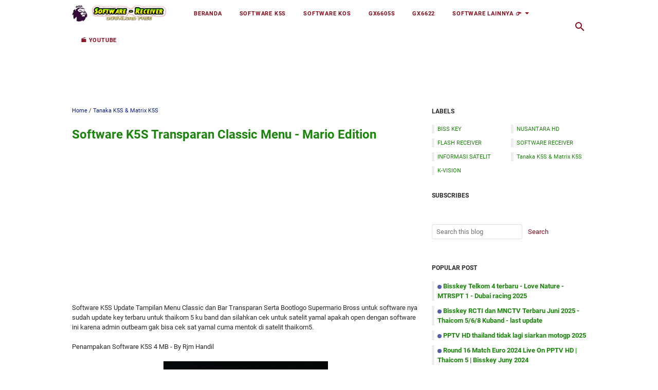

--- FILE ---
content_type: text/html; charset=utf-8
request_url: https://accounts.google.com/o/oauth2/postmessageRelay?parent=https%3A%2F%2Fwww.software-receiver.com&jsh=m%3B%2F_%2Fscs%2Fabc-static%2F_%2Fjs%2Fk%3Dgapi.lb.en.2kN9-TZiXrM.O%2Fd%3D1%2Frs%3DAHpOoo_B4hu0FeWRuWHfxnZ3V0WubwN7Qw%2Fm%3D__features__
body_size: 161
content:
<!DOCTYPE html><html><head><title></title><meta http-equiv="content-type" content="text/html; charset=utf-8"><meta http-equiv="X-UA-Compatible" content="IE=edge"><meta name="viewport" content="width=device-width, initial-scale=1, minimum-scale=1, maximum-scale=1, user-scalable=0"><script src='https://ssl.gstatic.com/accounts/o/2580342461-postmessagerelay.js' nonce="nDCZq1t_CT4WfDGp_2FJZw"></script></head><body><script type="text/javascript" src="https://apis.google.com/js/rpc:shindig_random.js?onload=init" nonce="nDCZq1t_CT4WfDGp_2FJZw"></script></body></html>

--- FILE ---
content_type: text/html; charset=utf-8
request_url: https://www.google.com/recaptcha/api2/aframe
body_size: 266
content:
<!DOCTYPE HTML><html><head><meta http-equiv="content-type" content="text/html; charset=UTF-8"></head><body><script nonce="dVqXs32uooVb5HNalzOb3Q">/** Anti-fraud and anti-abuse applications only. See google.com/recaptcha */ try{var clients={'sodar':'https://pagead2.googlesyndication.com/pagead/sodar?'};window.addEventListener("message",function(a){try{if(a.source===window.parent){var b=JSON.parse(a.data);var c=clients[b['id']];if(c){var d=document.createElement('img');d.src=c+b['params']+'&rc='+(localStorage.getItem("rc::a")?sessionStorage.getItem("rc::b"):"");window.document.body.appendChild(d);sessionStorage.setItem("rc::e",parseInt(sessionStorage.getItem("rc::e")||0)+1);localStorage.setItem("rc::h",'1769000855215');}}}catch(b){}});window.parent.postMessage("_grecaptcha_ready", "*");}catch(b){}</script></body></html>

--- FILE ---
content_type: text/javascript; charset=UTF-8
request_url: https://www.software-receiver.com/feeds/posts/summary/?max-results=9&alt=json-in-script&callback=artikelterbaru
body_size: 5608
content:
// API callback
artikelterbaru({"version":"1.0","encoding":"UTF-8","feed":{"xmlns":"http://www.w3.org/2005/Atom","xmlns$openSearch":"http://a9.com/-/spec/opensearchrss/1.0/","xmlns$blogger":"http://schemas.google.com/blogger/2008","xmlns$georss":"http://www.georss.org/georss","xmlns$gd":"http://schemas.google.com/g/2005","xmlns$thr":"http://purl.org/syndication/thread/1.0","id":{"$t":"tag:blogger.com,1999:blog-1916697555781291175"},"updated":{"$t":"2025-10-13T01:35:45.564+07:00"},"category":[{"term":"SOFTWARE RECEIVER"},{"term":"SOFTWARE RECEIVER GX6605S"},{"term":"Tanaka K5S \u0026 Matrix K5S"},{"term":"INFORMASI SATELIT"},{"term":"SOFTWARE RECEIVER K5S"},{"term":"BISS KEY"},{"term":"NUSANTARA HD"},{"term":"SOFTWARE RECEIVER K0S"},{"term":"Software Skybox A1 New"},{"term":"FLASH RECEIVER"},{"term":"Software Skybox A1 Plus"},{"term":"M3U PLAYER"},{"term":"Firmware Matrix Burger S1"},{"term":"Boot Logo Receiver"},{"term":"FREE TIKET FLY"},{"term":"K-VISION"},{"term":"Matrix Burger S8"},{"term":"TV ONLINE"},{"term":"Skybox A1 New"},{"term":"PowerVu"},{"term":"SOFTWARE RECEIVER MATRIK GARUDA"},{"term":"Software kaonsat classic"},{"term":"TELKOM 4"}],"title":{"type":"text","$t":"Software Receiver"},"subtitle":{"type":"html","$t":"Situs web tutorial upgrade software receiver semua merek ada disini dengan update terbaru setiap harinya"},"link":[{"rel":"http://schemas.google.com/g/2005#feed","type":"application/atom+xml","href":"https:\/\/www.software-receiver.com\/feeds\/posts\/summary"},{"rel":"self","type":"application/atom+xml","href":"https:\/\/www.blogger.com\/feeds\/1916697555781291175\/posts\/summary?alt=json-in-script\u0026max-results=9"},{"rel":"alternate","type":"text/html","href":"https:\/\/www.software-receiver.com\/"},{"rel":"hub","href":"http://pubsubhubbub.appspot.com/"},{"rel":"next","type":"application/atom+xml","href":"https:\/\/www.blogger.com\/feeds\/1916697555781291175\/posts\/summary?alt=json-in-script\u0026start-index=10\u0026max-results=9"}],"author":[{"name":{"$t":"SOFTWARE UPGRADE RECEIVER"},"uri":{"$t":"http:\/\/www.blogger.com\/profile\/18325057306439031979"},"email":{"$t":"noreply@blogger.com"},"gd$image":{"rel":"http://schemas.google.com/g/2005#thumbnail","width":"24","height":"32","src":"\/\/blogger.googleusercontent.com\/img\/b\/R29vZ2xl\/AVvXsEiLRycvUpKxBHZm1Gi0o274DIocQj3NNT_L34XnykA19WSLftjz7j6lbJWahH7R755yzCk7z1dDhg6zWAkBdJ1I1GM6DQqCQ1OSjkvclSpkZlqWy3QUdIq2v8HJ-vEvDA\/s113\/IMG_20180720_171107.jpg"}}],"generator":{"version":"7.00","uri":"http://www.blogger.com","$t":"Blogger"},"openSearch$totalResults":{"$t":"1319"},"openSearch$startIndex":{"$t":"1"},"openSearch$itemsPerPage":{"$t":"9"},"entry":[{"id":{"$t":"tag:blogger.com,1999:blog-1916697555781291175.post-8719292056043320445"},"published":{"$t":"2025-05-28T09:09:00.001+07:00"},"updated":{"$t":"2025-05-28T09:09:12.793+07:00"},"category":[{"scheme":"http://www.blogger.com/atom/ns#","term":"BISS KEY"}],"title":{"type":"text","$t":"Bisskey Telkom 4 terbaru - Love Nature - MTRSPT 1 - Dubai racing 2025"},"summary":{"type":"text","$t":"\u0026nbsp;Telah hadir siaran hiburan di satelit telkom 4 indonesia yang bisa di lock di seluruh indonesia menggunakan minimal disc parabola jaring 7 feet dengan menggunakan frekuensi terbaru intech grup di satelit telkom yang terakhir update hari ini 28 mei 2025 yang sudah on air seperti siaran A-sport turki -love nature - dubai racing - mtrspt 1 dan lainnya.namun dengan dapat menyaksikan siaran ini "},"link":[{"rel":"edit","type":"application/atom+xml","href":"https:\/\/www.blogger.com\/feeds\/1916697555781291175\/posts\/default\/8719292056043320445"},{"rel":"self","type":"application/atom+xml","href":"https:\/\/www.blogger.com\/feeds\/1916697555781291175\/posts\/default\/8719292056043320445"},{"rel":"alternate","type":"text/html","href":"https:\/\/www.software-receiver.com\/2025\/05\/bisskey-telkom-4-terbaru-love-nature.html","title":"Bisskey Telkom 4 terbaru - Love Nature - MTRSPT 1 - Dubai racing 2025"}],"author":[{"name":{"$t":"SOFTWARE UPGRADE RECEIVER"},"uri":{"$t":"http:\/\/www.blogger.com\/profile\/18325057306439031979"},"email":{"$t":"noreply@blogger.com"},"gd$image":{"rel":"http://schemas.google.com/g/2005#thumbnail","width":"24","height":"32","src":"\/\/blogger.googleusercontent.com\/img\/b\/R29vZ2xl\/AVvXsEiLRycvUpKxBHZm1Gi0o274DIocQj3NNT_L34XnykA19WSLftjz7j6lbJWahH7R755yzCk7z1dDhg6zWAkBdJ1I1GM6DQqCQ1OSjkvclSpkZlqWy3QUdIq2v8HJ-vEvDA\/s113\/IMG_20180720_171107.jpg"}}],"media$thumbnail":{"xmlns$media":"http://search.yahoo.com/mrss/","url":"https:\/\/blogger.googleusercontent.com\/img\/b\/R29vZ2xl\/[base64]\/s72-c\/blue-curve-background_53876-113112.jpg","height":"72","width":"72"}},{"id":{"$t":"tag:blogger.com,1999:blog-1916697555781291175.post-1925179856711704075"},"published":{"$t":"2025-05-28T08:39:00.001+07:00"},"updated":{"$t":"2025-05-28T08:40:43.004+07:00"},"category":[{"scheme":"http://www.blogger.com/atom/ns#","term":"BISS KEY"}],"title":{"type":"text","$t":"Bisskey RCTI dan MNCTV Terbaru Juni 2025 - Thaicom 5\/6\/8 Kuband - last update"},"summary":{"type":"text","$t":"\u0026nbsp;Update siaran terbaru di satelit thaicom 5 ku-band dengan hadirnya siaran premium dari indonesia yaitu MNCTV HD dan RCTI HD terakhir update hari ini 28 mei 2025 namun untuk siaran ini yang berada pada satelit thaicom 5\/6\/8 kuband hanya menjangkau beam sumatra saja yang bisa di lock dengan dish 80cm biasa \/ dish kvision optus, untuk wilayah luar sumatra harus menggunakan dish solid dan lnp "},"link":[{"rel":"edit","type":"application/atom+xml","href":"https:\/\/www.blogger.com\/feeds\/1916697555781291175\/posts\/default\/1925179856711704075"},{"rel":"self","type":"application/atom+xml","href":"https:\/\/www.blogger.com\/feeds\/1916697555781291175\/posts\/default\/1925179856711704075"},{"rel":"alternate","type":"text/html","href":"https:\/\/www.software-receiver.com\/2025\/05\/bisskey-rcti-dan-mnctv-terbaru-juni.html","title":"Bisskey RCTI dan MNCTV Terbaru Juni 2025 - Thaicom 5\/6\/8 Kuband - last update"}],"author":[{"name":{"$t":"SOFTWARE UPGRADE RECEIVER"},"uri":{"$t":"http:\/\/www.blogger.com\/profile\/18325057306439031979"},"email":{"$t":"noreply@blogger.com"},"gd$image":{"rel":"http://schemas.google.com/g/2005#thumbnail","width":"24","height":"32","src":"\/\/blogger.googleusercontent.com\/img\/b\/R29vZ2xl\/AVvXsEiLRycvUpKxBHZm1Gi0o274DIocQj3NNT_L34XnykA19WSLftjz7j6lbJWahH7R755yzCk7z1dDhg6zWAkBdJ1I1GM6DQqCQ1OSjkvclSpkZlqWy3QUdIq2v8HJ-vEvDA\/s113\/IMG_20180720_171107.jpg"}}],"media$thumbnail":{"xmlns$media":"http://search.yahoo.com/mrss/","url":"https:\/\/blogger.googleusercontent.com\/img\/b\/R29vZ2xl\/AVvXsEjrLMaQRZ9bd8xGHTMYipXMc-tDlqH_kdTlNjBUCnwlackjMgO8Pxre79Ulo1ekWe1ZnMz56HxxeP_OJBIrxKjWNlnQxRrWGvIRVzV_Ww5W9Ep7K5_DUQe3dXH0RX1gR8nvDd8vLVBKSWrCbrVqZ8IEa0goJPmNImCU19Vp4Lsb8uzqnEECCAqNOSqMkRem\/s72-c\/500220721_657698297264927_6840253301953923954_n.jpg","height":"72","width":"72"},"georss$featurename":{"$t":"Kabupaten Pidie, Aceh, Indonesia"},"georss$point":{"$t":"5.0742658999999994 95.94097099999999"},"georss$box":{"$t":"-12.234421628400007 78.36284599999999 22.382953428400008 113.51909599999999"}},{"id":{"$t":"tag:blogger.com,1999:blog-1916697555781291175.post-3947479468039830935"},"published":{"$t":"2025-02-14T10:00:00.002+07:00"},"updated":{"$t":"2025-02-14T10:00:34.644+07:00"},"category":[{"scheme":"http://www.blogger.com/atom/ns#","term":"INFORMASI SATELIT"}],"title":{"type":"text","$t":"PPTV HD thailand tidak lagi siarkan motogp 2025 "},"summary":{"type":"text","$t":"AKTIF KEMBALI DENGAN KABAR DUKA:PPTV Thailand telah mengonfirmasi bahwa siaran tersebut tidak lagi menayangkan MotoGP pada tahun ini. PPTV telah menayangkan MotoGP sejak tahun 2018 lalu, dan setelah 7 tahun lamanya, PPTV tidak lagi menayangkan pada tahun ini...Menurut pihak PPTV, penyebabnya bukanlah masalah anggaran. Mereka siap untuk menggelontorkan dana untuk membeli hak siar, apalagi pebalap "},"link":[{"rel":"edit","type":"application/atom+xml","href":"https:\/\/www.blogger.com\/feeds\/1916697555781291175\/posts\/default\/3947479468039830935"},{"rel":"self","type":"application/atom+xml","href":"https:\/\/www.blogger.com\/feeds\/1916697555781291175\/posts\/default\/3947479468039830935"},{"rel":"alternate","type":"text/html","href":"https:\/\/www.software-receiver.com\/2025\/02\/pptv-hd-thailand-tidak-lagi-siarkan.html","title":"PPTV HD thailand tidak lagi siarkan motogp 2025 "}],"author":[{"name":{"$t":"SOFTWARE UPGRADE RECEIVER"},"uri":{"$t":"http:\/\/www.blogger.com\/profile\/18325057306439031979"},"email":{"$t":"noreply@blogger.com"},"gd$image":{"rel":"http://schemas.google.com/g/2005#thumbnail","width":"24","height":"32","src":"\/\/blogger.googleusercontent.com\/img\/b\/R29vZ2xl\/AVvXsEiLRycvUpKxBHZm1Gi0o274DIocQj3NNT_L34XnykA19WSLftjz7j6lbJWahH7R755yzCk7z1dDhg6zWAkBdJ1I1GM6DQqCQ1OSjkvclSpkZlqWy3QUdIq2v8HJ-vEvDA\/s113\/IMG_20180720_171107.jpg"}}],"media$thumbnail":{"xmlns$media":"http://search.yahoo.com/mrss/","url":"https:\/\/blogger.googleusercontent.com\/img\/b\/R29vZ2xl\/AVvXsEicJ68Zfp8KrKHAcUV441CXDkP7pU0u2Y5yfrDHdcNu0kCaVuU75XDjmqLhOGrKvYB9G8IWwvBMTcGgGTVmWNmTWrDNRTpDDNexnFAGEuC0_LvC9v7pV-cc0zDp_l9JiZSskLwgo5PPSF2xRzxyJ90BzFSBzYko6D2-I-Uke-aiNOQBh0n4YxkHHF5fiqui\/s72-c\/HDspoirt.jpg","height":"72","width":"72"}},{"id":{"$t":"tag:blogger.com,1999:blog-1916697555781291175.post-826373980823343853"},"published":{"$t":"2024-06-28T21:53:00.000+07:00"},"updated":{"$t":"2024-06-28T21:53:11.511+07:00"},"category":[{"scheme":"http://www.blogger.com/atom/ns#","term":"BISS KEY"}],"title":{"type":"text","$t":"Round 16 Match Euro 2024 Live On PPTV HD | Thaicom 5 | Bisskey Juny 2024"},"summary":{"type":"text","$t":"\u0026nbsp;Jadwal live match 16 besar akan langsung di siarkan oleh siaran milik rakyat thailand melalui 2 siaran andalan nya yaitu TPF 3 HD via Truevision dan PPTV via bisskey dengan versi frekuensi ku band | jadwal tersedia di bawah ini serta admin terapkan juga frekuensi dan bisskey nya.Jadwal Euro 2024 Babak 16 Besar Live\u0026nbsp;\u0026nbsp;(PPTV HD )Sabtu, 29 Juni 202423.00 WIB - Swiss vs Italia ( PPTV "},"link":[{"rel":"edit","type":"application/atom+xml","href":"https:\/\/www.blogger.com\/feeds\/1916697555781291175\/posts\/default\/826373980823343853"},{"rel":"self","type":"application/atom+xml","href":"https:\/\/www.blogger.com\/feeds\/1916697555781291175\/posts\/default\/826373980823343853"},{"rel":"alternate","type":"text/html","href":"https:\/\/www.software-receiver.com\/2024\/06\/round-16-match-euro-2024-live-on-pptv.html","title":"Round 16 Match Euro 2024 Live On PPTV HD | Thaicom 5 | Bisskey Juny 2024"}],"author":[{"name":{"$t":"SOFTWARE UPGRADE RECEIVER"},"uri":{"$t":"http:\/\/www.blogger.com\/profile\/18325057306439031979"},"email":{"$t":"noreply@blogger.com"},"gd$image":{"rel":"http://schemas.google.com/g/2005#thumbnail","width":"24","height":"32","src":"\/\/blogger.googleusercontent.com\/img\/b\/R29vZ2xl\/AVvXsEiLRycvUpKxBHZm1Gi0o274DIocQj3NNT_L34XnykA19WSLftjz7j6lbJWahH7R755yzCk7z1dDhg6zWAkBdJ1I1GM6DQqCQ1OSjkvclSpkZlqWy3QUdIq2v8HJ-vEvDA\/s113\/IMG_20180720_171107.jpg"}}],"media$thumbnail":{"xmlns$media":"http://search.yahoo.com/mrss/","url":"https:\/\/blogger.googleusercontent.com\/img\/b\/R29vZ2xl\/AVvXsEjPKxGMex7Wm2B5bQqsqVtiDMOmoo-oEc_dF0s5sezdkDIfkkxQpotqLfqGFMcf15EEaq-RRhv8AnOxiWN_8kLD5oSjjSbwMet9RTqU-0NZSAgH0pA6HnTKG0a1x6LK77Kk_dj5EaTfmhD7XHmT_12BdbHfD83PUksBOwtG0TNqsGm6uSaAOHU8zMsxiET8\/s72-c\/euro2024.jpg","height":"72","width":"72"}},{"id":{"$t":"tag:blogger.com,1999:blog-1916697555781291175.post-3671089523819186790"},"published":{"$t":"2024-06-13T21:49:00.002+07:00"},"updated":{"$t":"2024-06-13T21:49:17.595+07:00"},"category":[{"scheme":"http://www.blogger.com/atom/ns#","term":"BISS KEY"}],"title":{"type":"text","$t":"Update Terbaru Bisskey EURO 2024 PPTV HD | MCOT HD | THAIRATH HD | KUBAND \u0026 CBAND 2024"},"summary":{"type":"text","$t":"\u0026nbsp;[Update bisskey terbaru 14 Juni 2024] PPTV dkk akan menyiarkan langsung EURO 2024 di jerman dengan kategori fullmatch yang di bagikan untuk 3 siaran thailand | masing masing match akan di bagikan yaitu 37 match akan di tayangkan oleh PPTV termasuk opening match malam sabtu jam 02.00 wib dan 7 match di MCOT serta 7 match di thairath tv yang menggantikan NBT | untuk jadwal akan update di "},"link":[{"rel":"edit","type":"application/atom+xml","href":"https:\/\/www.blogger.com\/feeds\/1916697555781291175\/posts\/default\/3671089523819186790"},{"rel":"self","type":"application/atom+xml","href":"https:\/\/www.blogger.com\/feeds\/1916697555781291175\/posts\/default\/3671089523819186790"},{"rel":"alternate","type":"text/html","href":"https:\/\/www.software-receiver.com\/2024\/06\/update-terbaru-bisskey-euro-2024-pptv.html","title":"Update Terbaru Bisskey EURO 2024 PPTV HD | MCOT HD | THAIRATH HD | KUBAND \u0026 CBAND 2024"}],"author":[{"name":{"$t":"SOFTWARE UPGRADE RECEIVER"},"uri":{"$t":"http:\/\/www.blogger.com\/profile\/18325057306439031979"},"email":{"$t":"noreply@blogger.com"},"gd$image":{"rel":"http://schemas.google.com/g/2005#thumbnail","width":"24","height":"32","src":"\/\/blogger.googleusercontent.com\/img\/b\/R29vZ2xl\/AVvXsEiLRycvUpKxBHZm1Gi0o274DIocQj3NNT_L34XnykA19WSLftjz7j6lbJWahH7R755yzCk7z1dDhg6zWAkBdJ1I1GM6DQqCQ1OSjkvclSpkZlqWy3QUdIq2v8HJ-vEvDA\/s113\/IMG_20180720_171107.jpg"}}],"media$thumbnail":{"xmlns$media":"http://search.yahoo.com/mrss/","url":"https:\/\/blogger.googleusercontent.com\/img\/b\/R29vZ2xl\/AVvXsEgBBB61ixjVhGIkd8eYysFgdbzy78oekCcmTBPXgOGOWeVtpVJcduy5S4gSeBaW9WQ-bnS9JtoynpAWKsMWkNK4Uyr5Iv5HLGoGPgN1nN6_KjPGtRmGFj0nvXaJ_ZyJqUrnz_cHw7Ll2R4MZ0kbPxJd0Sh4q94G04aMj1XJ6DJBL5lwpgxvQPiL-0xpS8xM\/s72-c\/hd-blue-1.jpg","height":"72","width":"72"}},{"id":{"$t":"tag:blogger.com,1999:blog-1916697555781291175.post-5526300655168824547"},"published":{"$t":"2024-06-08T22:00:00.001+07:00"},"updated":{"$t":"2024-06-08T22:00:07.036+07:00"},"category":[{"scheme":"http://www.blogger.com/atom/ns#","term":"BISS KEY"}],"title":{"type":"text","$t":"Update Bisskey PPTV HD | NBT HD | MCOT HD - EURO 2024 LIVE !"},"summary":{"type":"text","$t":"Kabar baik bagi pecinta sepak bola kali ini siaran thailand akan menayangkan EURO 2024 Secara fullmatch dalam kualitas HD di 3 siaran satelit thaicom 5 cband dan kuband | dari 3 tiga siaran tersebut nanti nya akan di bagikan jadwal masing-masing namun admin sarankan untuk sobat biar tidak kecewa saat live euro 2024 usahakan lock via jaringan kuband karena di lihat dari tahun sebelumnya via Cband "},"link":[{"rel":"edit","type":"application/atom+xml","href":"https:\/\/www.blogger.com\/feeds\/1916697555781291175\/posts\/default\/5526300655168824547"},{"rel":"self","type":"application/atom+xml","href":"https:\/\/www.blogger.com\/feeds\/1916697555781291175\/posts\/default\/5526300655168824547"},{"rel":"alternate","type":"text/html","href":"https:\/\/www.software-receiver.com\/2024\/06\/update-bisskey-pptv-hd-nbt-hd-mcot-hd.html","title":"Update Bisskey PPTV HD | NBT HD | MCOT HD - EURO 2024 LIVE !"}],"author":[{"name":{"$t":"SOFTWARE UPGRADE RECEIVER"},"uri":{"$t":"http:\/\/www.blogger.com\/profile\/18325057306439031979"},"email":{"$t":"noreply@blogger.com"},"gd$image":{"rel":"http://schemas.google.com/g/2005#thumbnail","width":"24","height":"32","src":"\/\/blogger.googleusercontent.com\/img\/b\/R29vZ2xl\/AVvXsEiLRycvUpKxBHZm1Gi0o274DIocQj3NNT_L34XnykA19WSLftjz7j6lbJWahH7R755yzCk7z1dDhg6zWAkBdJ1I1GM6DQqCQ1OSjkvclSpkZlqWy3QUdIq2v8HJ-vEvDA\/s113\/IMG_20180720_171107.jpg"}}],"media$thumbnail":{"xmlns$media":"http://search.yahoo.com/mrss/","url":"https:\/\/blogger.googleusercontent.com\/img\/b\/R29vZ2xl\/AVvXsEht8SpFQkN3AYhQJCJvqRndTBjsNIVfNna6hNASnLp-i6FNJigVGP5xgTxLfIHLuKJljxyvWICxsSY2yU4NqrkTY-eFb9nxTDvQTobBR_MoyOrusNasj9nsKBO9w_Q-1DVrKdLvTyM6A7PYBIznqduForyTQaH4rftuBPAPJw9ercz4GCDimM1FYR_16aUy\/s72-c\/2024%20new.jpg","height":"72","width":"72"}},{"id":{"$t":"tag:blogger.com,1999:blog-1916697555781291175.post-7245866857987942610"},"published":{"$t":"2024-05-18T22:01:00.002+07:00"},"updated":{"$t":"2024-05-18T22:01:28.891+07:00"},"category":[{"scheme":"http://www.blogger.com/atom/ns#","term":"INFORMASI SATELIT"}],"title":{"type":"text","$t":"EURO 2024 Live Broadcasting \u0026 All Channel Ready Live!✅"},"summary":{"type":"text","$t":"\u0026nbsp;Beberapa siaran yang sudah fix menyiarkan EURO 2024 in jerman di bawah ini antara lainnya yang belum update adalah siaran thailand karena siaran thailand yang saat ini menjadi incaran para tracking satelit dimana siaran ini support biss dan mudah di lock di wilayah indonesia, terkait siaran atau channel yang menayangkan euro 2024 di thailand masih belum ada informasi dan yang jelas thailand"},"link":[{"rel":"edit","type":"application/atom+xml","href":"https:\/\/www.blogger.com\/feeds\/1916697555781291175\/posts\/default\/7245866857987942610"},{"rel":"self","type":"application/atom+xml","href":"https:\/\/www.blogger.com\/feeds\/1916697555781291175\/posts\/default\/7245866857987942610"},{"rel":"alternate","type":"text/html","href":"https:\/\/www.software-receiver.com\/2024\/05\/euro-2024-live-broadcasting-all-channel.html","title":"EURO 2024 Live Broadcasting \u0026 All Channel Ready Live!✅"}],"author":[{"name":{"$t":"SOFTWARE UPGRADE RECEIVER"},"uri":{"$t":"http:\/\/www.blogger.com\/profile\/18325057306439031979"},"email":{"$t":"noreply@blogger.com"},"gd$image":{"rel":"http://schemas.google.com/g/2005#thumbnail","width":"24","height":"32","src":"\/\/blogger.googleusercontent.com\/img\/b\/R29vZ2xl\/AVvXsEiLRycvUpKxBHZm1Gi0o274DIocQj3NNT_L34XnykA19WSLftjz7j6lbJWahH7R755yzCk7z1dDhg6zWAkBdJ1I1GM6DQqCQ1OSjkvclSpkZlqWy3QUdIq2v8HJ-vEvDA\/s113\/IMG_20180720_171107.jpg"}}],"media$thumbnail":{"xmlns$media":"http://search.yahoo.com/mrss/","url":"https:\/\/blogger.googleusercontent.com\/img\/b\/R29vZ2xl\/AVvXsEgKVRp_I-w8MYBZngWFp4OZ0s8Js7bLRqiRR65jZHX0tFlU1z7FZpvBlWINALbRvN3fewXTd8a0mKvEtnlQW5KQ9qHnrpb3bjKyUIrx0x6u89HyUQU-UhSFF5wC6fCefS7zN_CfHtHQykvk_DU8Hnk_WcUDlwXlcsZ0m3zuQoeKJLJkFUNrjojx0fiXu4yN\/s72-c\/2024%20euro.jpg","height":"72","width":"72"}},{"id":{"$t":"tag:blogger.com,1999:blog-1916697555781291175.post-6891059527902622098"},"published":{"$t":"2023-10-30T22:26:00.000+07:00"},"updated":{"$t":"2023-10-30T22:26:08.516+07:00"},"category":[{"scheme":"http://www.blogger.com/atom/ns#","term":"Tanaka K5S \u0026 Matrix K5S"}],"title":{"type":"text","$t":"Software Update Hellobox K5S - Support Dongle RT dan MT - 2023 [ latest update ]"},"summary":{"type":"text","$t":"\u0026nbsp;Hai sobat ! lama tidak berkabar ! admin comeback setelah sekian lama istirahat di tempat 😀 kini first start update dengan software K5S yang supports dongle RT dan MT agar mudah untuk fly siaran yang terbaca dengan tiket cccam - scam serta youtube app - xtream - p*rn hub 😂 gunakan software ini untuk update supports 2 dongle | namun untuk software ini hanya di perkenankan untuk K5S V1.4 dan"},"link":[{"rel":"edit","type":"application/atom+xml","href":"https:\/\/www.blogger.com\/feeds\/1916697555781291175\/posts\/default\/6891059527902622098"},{"rel":"self","type":"application/atom+xml","href":"https:\/\/www.blogger.com\/feeds\/1916697555781291175\/posts\/default\/6891059527902622098"},{"rel":"alternate","type":"text/html","href":"https:\/\/www.software-receiver.com\/2023\/10\/software-update-hellobox-k5s-support.html","title":"Software Update Hellobox K5S - Support Dongle RT dan MT - 2023 [ latest update ]"}],"author":[{"name":{"$t":"SOFTWARE UPGRADE RECEIVER"},"uri":{"$t":"http:\/\/www.blogger.com\/profile\/18325057306439031979"},"email":{"$t":"noreply@blogger.com"},"gd$image":{"rel":"http://schemas.google.com/g/2005#thumbnail","width":"24","height":"32","src":"\/\/blogger.googleusercontent.com\/img\/b\/R29vZ2xl\/AVvXsEiLRycvUpKxBHZm1Gi0o274DIocQj3NNT_L34XnykA19WSLftjz7j6lbJWahH7R755yzCk7z1dDhg6zWAkBdJ1I1GM6DQqCQ1OSjkvclSpkZlqWy3QUdIq2v8HJ-vEvDA\/s113\/IMG_20180720_171107.jpg"}}],"media$thumbnail":{"xmlns$media":"http://search.yahoo.com/mrss/","url":"https:\/\/blogger.googleusercontent.com\/img\/b\/R29vZ2xl\/AVvXsEgTvEpoRX28LculQAT4tnxzTXhk9Un5X_iVOldXgWZQUT3FKONU3GnaiSDjTojkcDm9PhgPZMfqf_mOSQHwn6y7c16Z35fCdNMkAAkwGnKaVmritgHxtJphVhOo8UIDptK0vvfNe_Xe7TAn_nZ3fFa-87jEQ3CMvT4m2nv7Yzh2SQbd6xixEtbZozs0_7sW\/s72-c\/392954222_363359246029434_9194224647567544376_n.jpg","height":"72","width":"72"}},{"id":{"$t":"tag:blogger.com,1999:blog-1916697555781291175.post-8490709204979738430"},"published":{"$t":"2023-07-31T22:40:00.003+07:00"},"updated":{"$t":"2023-07-31T22:41:43.970+07:00"},"category":[{"scheme":"http://www.blogger.com/atom/ns#","term":"FLASH RECEIVER"}],"title":{"type":"text","$t":"Nexparabola Mode On - Cara Flashing Dengan USB To TTL 100% Berhasil ✅"},"summary":{"type":"text","$t":"\u0026nbsp;\u0026nbsp;Nexparabola G1 Garuda dan Nexparabola Dangdut Berchipset montage seperti K5S pada umumnya namun yang membedakan adalah chip ic \/ smc id nya yang ada pada sw paytv nexparabola untuk bisnis tertentu | namun kali ini admin akan membahas bagaimana mengatasi mode on pada seri nexparabola G1 ( ini sama persis seperti flashing K5S | semua aplikasi flashing sama | hanya beda software nya saja"},"link":[{"rel":"edit","type":"application/atom+xml","href":"https:\/\/www.blogger.com\/feeds\/1916697555781291175\/posts\/default\/8490709204979738430"},{"rel":"self","type":"application/atom+xml","href":"https:\/\/www.blogger.com\/feeds\/1916697555781291175\/posts\/default\/8490709204979738430"},{"rel":"alternate","type":"text/html","href":"https:\/\/www.software-receiver.com\/2023\/07\/nexparabola-mode-on-cara-flashing.html","title":"Nexparabola Mode On - Cara Flashing Dengan USB To TTL 100% Berhasil ✅"}],"author":[{"name":{"$t":"SOFTWARE UPGRADE RECEIVER"},"uri":{"$t":"http:\/\/www.blogger.com\/profile\/18325057306439031979"},"email":{"$t":"noreply@blogger.com"},"gd$image":{"rel":"http://schemas.google.com/g/2005#thumbnail","width":"24","height":"32","src":"\/\/blogger.googleusercontent.com\/img\/b\/R29vZ2xl\/AVvXsEiLRycvUpKxBHZm1Gi0o274DIocQj3NNT_L34XnykA19WSLftjz7j6lbJWahH7R755yzCk7z1dDhg6zWAkBdJ1I1GM6DQqCQ1OSjkvclSpkZlqWy3QUdIq2v8HJ-vEvDA\/s113\/IMG_20180720_171107.jpg"}}],"media$thumbnail":{"xmlns$media":"http://search.yahoo.com/mrss/","url":"https:\/\/blogger.googleusercontent.com\/img\/b\/R29vZ2xl\/AVvXsEhIbGRdZgYE6qE7F136M_g9mKpWP5493UOK1XcdB6NvlP0l1VyeVq76QqjL7i-QsWMA9UR5JGlJOScQ2eJnXoHp24ZwrggRF69NvYcbzkgxEoqBDBFpqB4enEkYlfVkfWcL0HwHDzB2EQ2n0Vvyco7cC4ej3AG_kv4N0vuR1uD2mwqW3355nZ7_MBXr3_7L\/s72-c\/screen.jpg","height":"72","width":"72"}}]}});

--- FILE ---
content_type: text/javascript; charset=UTF-8
request_url: https://www.software-receiver.com/feeds/posts/default/-/Tanaka%20K5S%20&amp;%20Matrix%20K5S?alt=json-in-script&orderby=updated&start-index=1&max-results=5&callback=msRelatedPosts
body_size: 838
content:
// API callback
msRelatedPosts({"version":"1.0","encoding":"UTF-8","feed":{"xmlns":"http://www.w3.org/2005/Atom","xmlns$openSearch":"http://a9.com/-/spec/opensearchrss/1.0/","xmlns$blogger":"http://schemas.google.com/blogger/2008","xmlns$georss":"http://www.georss.org/georss","xmlns$gd":"http://schemas.google.com/g/2005","xmlns$thr":"http://purl.org/syndication/thread/1.0","id":{"$t":"tag:blogger.com,1999:blog-1916697555781291175"},"updated":{"$t":"2025-10-13T01:35:45.564+07:00"},"category":[{"term":"SOFTWARE RECEIVER"},{"term":"SOFTWARE RECEIVER GX6605S"},{"term":"Tanaka K5S \u0026 Matrix K5S"},{"term":"INFORMASI SATELIT"},{"term":"SOFTWARE RECEIVER K5S"},{"term":"BISS KEY"},{"term":"NUSANTARA HD"},{"term":"SOFTWARE RECEIVER K0S"},{"term":"Software Skybox A1 New"},{"term":"FLASH RECEIVER"},{"term":"Software Skybox A1 Plus"},{"term":"M3U PLAYER"},{"term":"Firmware Matrix Burger S1"},{"term":"Boot Logo Receiver"},{"term":"FREE TIKET FLY"},{"term":"K-VISION"},{"term":"Matrix Burger S8"},{"term":"TV ONLINE"},{"term":"Skybox A1 New"},{"term":"PowerVu"},{"term":"SOFTWARE RECEIVER MATRIK GARUDA"},{"term":"Software kaonsat classic"},{"term":"TELKOM 4"}],"title":{"type":"text","$t":"Software Receiver"},"subtitle":{"type":"html","$t":"Situs web tutorial upgrade software receiver semua merek ada disini dengan update terbaru setiap harinya"},"link":[{"rel":"http://schemas.google.com/g/2005#feed","type":"application/atom+xml","href":"https:\/\/www.software-receiver.com\/feeds\/posts\/default"},{"rel":"self","type":"application/atom+xml","href":"https:\/\/www.blogger.com\/feeds\/1916697555781291175\/posts\/default\/-\/Tanaka+K5S+%26amp?alt=json-in-script\u0026max-results=5\u0026orderby=updated"},{"rel":"alternate","type":"text/html","href":"https:\/\/www.software-receiver.com\/search\/label\/Tanaka%20K5S%20%26amp"},{"rel":"hub","href":"http://pubsubhubbub.appspot.com/"}],"author":[{"name":{"$t":"SOFTWARE UPGRADE RECEIVER"},"uri":{"$t":"http:\/\/www.blogger.com\/profile\/18325057306439031979"},"email":{"$t":"noreply@blogger.com"},"gd$image":{"rel":"http://schemas.google.com/g/2005#thumbnail","width":"24","height":"32","src":"\/\/blogger.googleusercontent.com\/img\/b\/R29vZ2xl\/AVvXsEiLRycvUpKxBHZm1Gi0o274DIocQj3NNT_L34XnykA19WSLftjz7j6lbJWahH7R755yzCk7z1dDhg6zWAkBdJ1I1GM6DQqCQ1OSjkvclSpkZlqWy3QUdIq2v8HJ-vEvDA\/s113\/IMG_20180720_171107.jpg"}}],"generator":{"version":"7.00","uri":"http://www.blogger.com","$t":"Blogger"},"openSearch$totalResults":{"$t":"0"},"openSearch$startIndex":{"$t":"1"},"openSearch$itemsPerPage":{"$t":"5"}}});

--- FILE ---
content_type: text/javascript; charset=UTF-8
request_url: https://www.software-receiver.com/feeds/posts/summary/-/Tanaka%20K5S%20&%20Matrix%20K5S?alt=json-in-script&callback=bacaJuga&max-results=5
body_size: 3567
content:
// API callback
bacaJuga({"version":"1.0","encoding":"UTF-8","feed":{"xmlns":"http://www.w3.org/2005/Atom","xmlns$openSearch":"http://a9.com/-/spec/opensearchrss/1.0/","xmlns$blogger":"http://schemas.google.com/blogger/2008","xmlns$georss":"http://www.georss.org/georss","xmlns$gd":"http://schemas.google.com/g/2005","xmlns$thr":"http://purl.org/syndication/thread/1.0","id":{"$t":"tag:blogger.com,1999:blog-1916697555781291175"},"updated":{"$t":"2025-10-13T01:35:45.564+07:00"},"category":[{"term":"SOFTWARE RECEIVER"},{"term":"SOFTWARE RECEIVER GX6605S"},{"term":"Tanaka K5S \u0026 Matrix K5S"},{"term":"INFORMASI SATELIT"},{"term":"SOFTWARE RECEIVER K5S"},{"term":"BISS KEY"},{"term":"NUSANTARA HD"},{"term":"SOFTWARE RECEIVER K0S"},{"term":"Software Skybox A1 New"},{"term":"FLASH RECEIVER"},{"term":"Software Skybox A1 Plus"},{"term":"M3U PLAYER"},{"term":"Firmware Matrix Burger S1"},{"term":"Boot Logo Receiver"},{"term":"FREE TIKET FLY"},{"term":"K-VISION"},{"term":"Matrix Burger S8"},{"term":"TV ONLINE"},{"term":"Skybox A1 New"},{"term":"PowerVu"},{"term":"SOFTWARE RECEIVER MATRIK GARUDA"},{"term":"Software kaonsat classic"},{"term":"TELKOM 4"}],"title":{"type":"text","$t":"Software Receiver"},"subtitle":{"type":"html","$t":"Situs web tutorial upgrade software receiver semua merek ada disini dengan update terbaru setiap harinya"},"link":[{"rel":"http://schemas.google.com/g/2005#feed","type":"application/atom+xml","href":"https:\/\/www.software-receiver.com\/feeds\/posts\/summary"},{"rel":"self","type":"application/atom+xml","href":"https:\/\/www.blogger.com\/feeds\/1916697555781291175\/posts\/summary\/-\/Tanaka+K5S+%26+Matrix+K5S?alt=json-in-script\u0026max-results=5"},{"rel":"alternate","type":"text/html","href":"https:\/\/www.software-receiver.com\/search\/label\/Tanaka%20K5S%20%26%20Matrix%20K5S"},{"rel":"hub","href":"http://pubsubhubbub.appspot.com/"},{"rel":"next","type":"application/atom+xml","href":"https:\/\/www.blogger.com\/feeds\/1916697555781291175\/posts\/summary\/-\/Tanaka+K5S+%26+Matrix+K5S\/-\/Tanaka+K5S+%26+Matrix+K5S?alt=json-in-script\u0026start-index=6\u0026max-results=5"}],"author":[{"name":{"$t":"SOFTWARE UPGRADE RECEIVER"},"uri":{"$t":"http:\/\/www.blogger.com\/profile\/18325057306439031979"},"email":{"$t":"noreply@blogger.com"},"gd$image":{"rel":"http://schemas.google.com/g/2005#thumbnail","width":"24","height":"32","src":"\/\/blogger.googleusercontent.com\/img\/b\/R29vZ2xl\/AVvXsEiLRycvUpKxBHZm1Gi0o274DIocQj3NNT_L34XnykA19WSLftjz7j6lbJWahH7R755yzCk7z1dDhg6zWAkBdJ1I1GM6DQqCQ1OSjkvclSpkZlqWy3QUdIq2v8HJ-vEvDA\/s113\/IMG_20180720_171107.jpg"}}],"generator":{"version":"7.00","uri":"http://www.blogger.com","$t":"Blogger"},"openSearch$totalResults":{"$t":"174"},"openSearch$startIndex":{"$t":"1"},"openSearch$itemsPerPage":{"$t":"5"},"entry":[{"id":{"$t":"tag:blogger.com,1999:blog-1916697555781291175.post-6891059527902622098"},"published":{"$t":"2023-10-30T22:26:00.000+07:00"},"updated":{"$t":"2023-10-30T22:26:08.516+07:00"},"category":[{"scheme":"http://www.blogger.com/atom/ns#","term":"Tanaka K5S \u0026 Matrix K5S"}],"title":{"type":"text","$t":"Software Update Hellobox K5S - Support Dongle RT dan MT - 2023 [ latest update ]"},"summary":{"type":"text","$t":"\u0026nbsp;Hai sobat ! lama tidak berkabar ! admin comeback setelah sekian lama istirahat di tempat 😀 kini first start update dengan software K5S yang supports dongle RT dan MT agar mudah untuk fly siaran yang terbaca dengan tiket cccam - scam serta youtube app - xtream - p*rn hub 😂 gunakan software ini untuk update supports 2 dongle | namun untuk software ini hanya di perkenankan untuk K5S V1.4 dan"},"link":[{"rel":"edit","type":"application/atom+xml","href":"https:\/\/www.blogger.com\/feeds\/1916697555781291175\/posts\/default\/6891059527902622098"},{"rel":"self","type":"application/atom+xml","href":"https:\/\/www.blogger.com\/feeds\/1916697555781291175\/posts\/default\/6891059527902622098"},{"rel":"alternate","type":"text/html","href":"https:\/\/www.software-receiver.com\/2023\/10\/software-update-hellobox-k5s-support.html","title":"Software Update Hellobox K5S - Support Dongle RT dan MT - 2023 [ latest update ]"}],"author":[{"name":{"$t":"SOFTWARE UPGRADE RECEIVER"},"uri":{"$t":"http:\/\/www.blogger.com\/profile\/18325057306439031979"},"email":{"$t":"noreply@blogger.com"},"gd$image":{"rel":"http://schemas.google.com/g/2005#thumbnail","width":"24","height":"32","src":"\/\/blogger.googleusercontent.com\/img\/b\/R29vZ2xl\/AVvXsEiLRycvUpKxBHZm1Gi0o274DIocQj3NNT_L34XnykA19WSLftjz7j6lbJWahH7R755yzCk7z1dDhg6zWAkBdJ1I1GM6DQqCQ1OSjkvclSpkZlqWy3QUdIq2v8HJ-vEvDA\/s113\/IMG_20180720_171107.jpg"}}],"media$thumbnail":{"xmlns$media":"http://search.yahoo.com/mrss/","url":"https:\/\/blogger.googleusercontent.com\/img\/b\/R29vZ2xl\/AVvXsEgTvEpoRX28LculQAT4tnxzTXhk9Un5X_iVOldXgWZQUT3FKONU3GnaiSDjTojkcDm9PhgPZMfqf_mOSQHwn6y7c16Z35fCdNMkAAkwGnKaVmritgHxtJphVhOo8UIDptK0vvfNe_Xe7TAn_nZ3fFa-87jEQ3CMvT4m2nv7Yzh2SQbd6xixEtbZozs0_7sW\/s72-c\/392954222_363359246029434_9194224647567544376_n.jpg","height":"72","width":"72"}},{"id":{"$t":"tag:blogger.com,1999:blog-1916697555781291175.post-8263674609324339987"},"published":{"$t":"2023-07-11T14:26:00.002+07:00"},"updated":{"$t":"2023-07-11T14:26:29.159+07:00"},"category":[{"scheme":"http://www.blogger.com/atom/ns#","term":"Tanaka K5S \u0026 Matrix K5S"}],"title":{"type":"text","$t":"[ Rilis Date 11 july 2023 ] Software K5S Stabil Cccam MNC Network \u0026 TATASKY ✅"},"summary":{"type":"text","$t":"\u0026nbsp;Sportstar HD ! download software terbaru K5S untuk bisa terbang ke MNC vision dan stabil jika terkoneksi ke jaringan hospot hp yang sobat gunakan software ini classic tampilannya hanya saja untuk terbang aman dan terkendali dengan baik tanpa bug atau seperti kaset rusak ( tergantung jaringan HP ) . download dan upgrade receiver sobat untuk bisa menonton all channel yang ada pada satelit ses"},"link":[{"rel":"edit","type":"application/atom+xml","href":"https:\/\/www.blogger.com\/feeds\/1916697555781291175\/posts\/default\/8263674609324339987"},{"rel":"self","type":"application/atom+xml","href":"https:\/\/www.blogger.com\/feeds\/1916697555781291175\/posts\/default\/8263674609324339987"},{"rel":"alternate","type":"text/html","href":"https:\/\/www.software-receiver.com\/2023\/07\/rilis-date-11-july-2023-software-k5s.html","title":"[ Rilis Date 11 july 2023 ] Software K5S Stabil Cccam MNC Network \u0026 TATASKY ✅"}],"author":[{"name":{"$t":"SOFTWARE UPGRADE RECEIVER"},"uri":{"$t":"http:\/\/www.blogger.com\/profile\/18325057306439031979"},"email":{"$t":"noreply@blogger.com"},"gd$image":{"rel":"http://schemas.google.com/g/2005#thumbnail","width":"24","height":"32","src":"\/\/blogger.googleusercontent.com\/img\/b\/R29vZ2xl\/AVvXsEiLRycvUpKxBHZm1Gi0o274DIocQj3NNT_L34XnykA19WSLftjz7j6lbJWahH7R755yzCk7z1dDhg6zWAkBdJ1I1GM6DQqCQ1OSjkvclSpkZlqWy3QUdIq2v8HJ-vEvDA\/s113\/IMG_20180720_171107.jpg"}}],"media$thumbnail":{"xmlns$media":"http://search.yahoo.com/mrss/","url":"https:\/\/blogger.googleusercontent.com\/img\/b\/R29vZ2xl\/AVvXsEjBbp9p7hOtv8ORBOByIYTnCT1WldxkJpdpjYREcaqwKWqIbDgjhpQR9WSE7bmAdHor9kA0wlQCJ0HkgqwSdneNycu3sm5mu1LMrY1gdudsr_fghOEe_7SxBM884kAXN9DymB3siklewAcxOHxjTOmKzbpi2TQwD12witjjyJmq0RiqWk6OcsPP7h6BxnWK\/s72-c\/black-and-white-background-cool-wallpaper-hd-wallpapers-motion-4822860.jpg","height":"72","width":"72"}},{"id":{"$t":"tag:blogger.com,1999:blog-1916697555781291175.post-325259475600864525"},"published":{"$t":"2023-01-26T16:09:00.003+07:00"},"updated":{"$t":"2023-01-26T16:09:51.151+07:00"},"category":[{"scheme":"http://www.blogger.com/atom/ns#","term":"Tanaka K5S \u0026 Matrix K5S"}],"title":{"type":"text","$t":"Software K5S New Update 26 Januari 2023 Free Scam MNC Network | New Autobiss + Powervu Rolling✅"},"summary":{"type":"text","$t":"\u0026nbsp;Update new software K5S 4 MB untuk pembaruan key dan sudah pasti open siaran RTM | Okey TV malaya | AXN south asia | AXN taiwan | AXN EA indo | AXN philips HD dan lainnya | software ini sudah di sertai dengan skin terbaru yang memanjakan mata dan langsung bisa di upgrade pada receiver sobat!Autobiss Dvbfinder juga tersedia saat siaran diacak dengan biss maka saat sobat mengambil siaran "},"link":[{"rel":"edit","type":"application/atom+xml","href":"https:\/\/www.blogger.com\/feeds\/1916697555781291175\/posts\/default\/325259475600864525"},{"rel":"self","type":"application/atom+xml","href":"https:\/\/www.blogger.com\/feeds\/1916697555781291175\/posts\/default\/325259475600864525"},{"rel":"alternate","type":"text/html","href":"https:\/\/www.software-receiver.com\/2023\/01\/software-k5s-new-update-26-januari-2023.html","title":"Software K5S New Update 26 Januari 2023 Free Scam MNC Network | New Autobiss + Powervu Rolling✅"}],"author":[{"name":{"$t":"SOFTWARE UPGRADE RECEIVER"},"uri":{"$t":"http:\/\/www.blogger.com\/profile\/18325057306439031979"},"email":{"$t":"noreply@blogger.com"},"gd$image":{"rel":"http://schemas.google.com/g/2005#thumbnail","width":"24","height":"32","src":"\/\/blogger.googleusercontent.com\/img\/b\/R29vZ2xl\/AVvXsEiLRycvUpKxBHZm1Gi0o274DIocQj3NNT_L34XnykA19WSLftjz7j6lbJWahH7R755yzCk7z1dDhg6zWAkBdJ1I1GM6DQqCQ1OSjkvclSpkZlqWy3QUdIq2v8HJ-vEvDA\/s113\/IMG_20180720_171107.jpg"}}],"media$thumbnail":{"xmlns$media":"http://search.yahoo.com/mrss/","url":"https:\/\/blogger.googleusercontent.com\/img\/b\/R29vZ2xl\/AVvXsEjd_fQke_lqLmyl6vkYDpc-DfHtvKE5BNdiP_7187n-AKPYMhrWCZAzKkoFNpFeiK0uKfMMOJVrnNMV37qMWp5J2LL9bLEi6MEaMIft5_rHfRu6TDUVmLV-F3g9Qspuz8yTdDBzdPJftWryvsDXo3woP6soRaZvCjjZAPkcmHyDmWMvFGXq4PbVVYfpLQ\/s72-c\/grunge-paint-background_1409-1337.png","height":"72","width":"72"}},{"id":{"$t":"tag:blogger.com,1999:blog-1916697555781291175.post-6230501865131678807"},"published":{"$t":"2022-11-28T12:51:00.000+07:00"},"updated":{"$t":"2022-11-28T12:51:13.081+07:00"},"category":[{"scheme":"http://www.blogger.com/atom/ns#","term":"Tanaka K5S \u0026 Matrix K5S"}],"title":{"type":"text","$t":"Software K5S Supports Autobiss True4U - PPTV - NBT Live Fifa World Cup 2022✅"},"summary":{"type":"text","$t":"\u0026nbsp;Pengguna Tanaka K5S dan Matrix Burgers S2 HD PVR wajib menggunakan software ini agar bisa mudah mendapatkan bisskey saat siaran di acak seperti contohnya yang sekarang viral siaran True4u dkk yang menayangkan Fifa world cup qatar 2022 yang bisa di akses dengan kode bisskey dan code scan dvb finder terbaru pada smartphone android.Tutorial scan DVBfinder ada admin sediakan pada video di bawah"},"link":[{"rel":"edit","type":"application/atom+xml","href":"https:\/\/www.blogger.com\/feeds\/1916697555781291175\/posts\/default\/6230501865131678807"},{"rel":"self","type":"application/atom+xml","href":"https:\/\/www.blogger.com\/feeds\/1916697555781291175\/posts\/default\/6230501865131678807"},{"rel":"alternate","type":"text/html","href":"https:\/\/www.software-receiver.com\/2022\/11\/software-k5s-supports-autobiss-true4u.html","title":"Software K5S Supports Autobiss True4U - PPTV - NBT Live Fifa World Cup 2022✅"}],"author":[{"name":{"$t":"SOFTWARE UPGRADE RECEIVER"},"uri":{"$t":"http:\/\/www.blogger.com\/profile\/18325057306439031979"},"email":{"$t":"noreply@blogger.com"},"gd$image":{"rel":"http://schemas.google.com/g/2005#thumbnail","width":"24","height":"32","src":"\/\/blogger.googleusercontent.com\/img\/b\/R29vZ2xl\/AVvXsEiLRycvUpKxBHZm1Gi0o274DIocQj3NNT_L34XnykA19WSLftjz7j6lbJWahH7R755yzCk7z1dDhg6zWAkBdJ1I1GM6DQqCQ1OSjkvclSpkZlqWy3QUdIq2v8HJ-vEvDA\/s113\/IMG_20180720_171107.jpg"}}],"media$thumbnail":{"xmlns$media":"http://search.yahoo.com/mrss/","url":"https:\/\/blogger.googleusercontent.com\/img\/b\/R29vZ2xl\/AVvXsEjp97qZuNTd5H1wmBhYmU35msZRSPglzlvENrwjiTymYaFK-upk2ILZBi22QOoa5jOOip9GXX8a6sRh0QG3ayF1i_G1eZJeqJndEOg7rYAboIq8T1gIlRqxfyTtn292UZ_IiZjhamsKuth9W0UoJAxVPKImPk0dmLN8VSPTurXLpieIm2G0DY7l1Y_ICQ\/s72-c\/istockphoto-1416953872-612x612.jpg","height":"72","width":"72"}},{"id":{"$t":"tag:blogger.com,1999:blog-1916697555781291175.post-6742437097676685106"},"published":{"$t":"2022-08-22T12:29:00.001+07:00"},"updated":{"$t":"2022-08-22T12:29:17.047+07:00"},"category":[{"scheme":"http://www.blogger.com/atom/ns#","term":"Tanaka K5S \u0026 Matrix K5S"}],"title":{"type":"text","$t":"[Update] Software K5S New Support CCTV5 Live EPL - MatchTV - ESPN ✅"},"summary":{"type":"text","$t":"Update Powervu dan fitur support channel pada satelit express 80 dan satelit express emu3 103' yang kini tersedia siaran match tv dan support fly cctv5 di satelit chinasat yang bisa di lock di wilayah indonesia!\u0026nbsp; Update 22 August 2022 Rilis Pembaruan untuk pengguna K5S kini tersedia software upgrade tampilan baru K5S 4 MB untuk versi mainboard V.1.4 V1.5 dan V1,6\u0026nbsp; ini support untuk "},"link":[{"rel":"edit","type":"application/atom+xml","href":"https:\/\/www.blogger.com\/feeds\/1916697555781291175\/posts\/default\/6742437097676685106"},{"rel":"self","type":"application/atom+xml","href":"https:\/\/www.blogger.com\/feeds\/1916697555781291175\/posts\/default\/6742437097676685106"},{"rel":"alternate","type":"text/html","href":"https:\/\/www.software-receiver.com\/2022\/08\/update-software-k5s-new-support-cctv5.html","title":"[Update] Software K5S New Support CCTV5 Live EPL - MatchTV - ESPN ✅"}],"author":[{"name":{"$t":"SOFTWARE UPGRADE RECEIVER"},"uri":{"$t":"http:\/\/www.blogger.com\/profile\/18325057306439031979"},"email":{"$t":"noreply@blogger.com"},"gd$image":{"rel":"http://schemas.google.com/g/2005#thumbnail","width":"24","height":"32","src":"\/\/blogger.googleusercontent.com\/img\/b\/R29vZ2xl\/AVvXsEiLRycvUpKxBHZm1Gi0o274DIocQj3NNT_L34XnykA19WSLftjz7j6lbJWahH7R755yzCk7z1dDhg6zWAkBdJ1I1GM6DQqCQ1OSjkvclSpkZlqWy3QUdIq2v8HJ-vEvDA\/s113\/IMG_20180720_171107.jpg"}}],"media$thumbnail":{"xmlns$media":"http://search.yahoo.com/mrss/","url":"https:\/\/blogger.googleusercontent.com\/img\/b\/R29vZ2xl\/AVvXsEh6T7dW0VeH_87xcV-O49g_aLwUECvRdFXy-wqZfSl5OH8xeFCKbov33FgDFuHX0SXmnLRq2BnGcAYaDRjkF5gxrK8y8MPNVl41N6hQCu0btcAfUfJl52D0xJHRLeSPbURxp-k-qFJmQXGMO1OCy30oJLfAMwcmxN2YAsyiU6th3n-D7iFj8hk1U7CrlQ\/s72-c\/HD-wallpaper-blur-gradation-green-spring.jpg","height":"72","width":"72"}}]}});